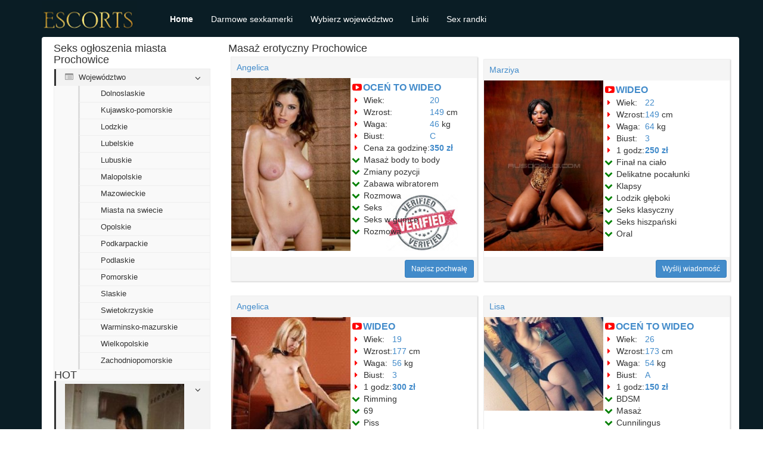

--- FILE ---
content_type: text/css
request_url: https://pavos.com.pl/assets/cfab4196/css/font-awesome.min.css
body_size: 4486
content:
/*!
 *  Font Awesome 4.1.0 by @davegandy - http://fontawesome.io - @fontawesome
 *  License - http://fontawesome.io/license (Font: SIL OFL 1.1, CSS: MIT License)
 */@font-face{font-family:'FontAwesome';src:url('../fonts/fontawesome-webfont.eot?v=4.1.0');src:url('../fonts/fontawesome-webfont.eot?#iefix&v=4.1.0') format('embedded-opentype'),url('../fonts/fontawesome-webfont.woff?v=4.1.0') format('woff'),url('../fonts/fontawesome-webfont.ttf?v=4.1.0') format('truetype'),url('../fonts/fontawesome-webfont.svg?v=4.1.0#fontawesomeregular') format('svg');font-weight:normal;font-style:normal}.muten{display:inline-block;font-family:FontAwesome;font-style:normal;font-weight:normal;line-height:1;-webkit-font-smoothing:antialiased;-moz-osx-font-smoothing:grayscale}.muten-lg{font-size:1.33333333em;line-height:.75em;vertical-align:-15%}.muten-2x{font-size:2em}.muten-3x{font-size:3em}.muten-4x{font-size:4em}.muten-5x{font-size:5em}.wiwo{width:1.28571429em;text-align:center}.muten-ul{padding-left:0;margin-left:2.14285714em;list-style-type:none}.muten-ul>li{position:relative}.muten-li{position:absolute;left:-2.14285714em;width:2.14285714em;top:.14285714em;text-align:center}.muten-li.muten-lg{left:-1.85714286em}.muten-border{padding:.2em .25em .15em;border:solid .08em #eee;border-radius:.1em}.kyja{float:right}.pull-left{float:left}.muten.pull-left{margin-right:.3em}.muten.kyja{margin-left:.3em}.muten-spin{-webkit-animation:spin 2s infinite linear;-moz-animation:spin 2s infinite linear;-o-animation:spin 2s infinite linear;animation:spin 2s infinite linear}@-moz-keyframes spin{0%{-moz-transform:rotate(0deg)}100%{-moz-transform:rotate(359deg)}}@-webkit-keyframes spin{0%{-webkit-transform:rotate(0deg)}100%{-webkit-transform:rotate(359deg)}}@-o-keyframes spin{0%{-o-transform:rotate(0deg)}100%{-o-transform:rotate(359deg)}}@keyframes spin{0%{-webkit-transform:rotate(0deg);transform:rotate(0deg)}100%{-webkit-transform:rotate(359deg);transform:rotate(359deg)}}.muten-rotate-90{filter:progid:DXImageTransform.Microsoft.BasicImage(rotation=1);-webkit-transform:rotate(90deg);-moz-transform:rotate(90deg);-ms-transform:rotate(90deg);-o-transform:rotate(90deg);transform:rotate(90deg)}.muten-rotate-180{filter:progid:DXImageTransform.Microsoft.BasicImage(rotation=2);-webkit-transform:rotate(180deg);-moz-transform:rotate(180deg);-ms-transform:rotate(180deg);-o-transform:rotate(180deg);transform:rotate(180deg)}.muten-rotate-270{filter:progid:DXImageTransform.Microsoft.BasicImage(rotation=3);-webkit-transform:rotate(270deg);-moz-transform:rotate(270deg);-ms-transform:rotate(270deg);-o-transform:rotate(270deg);transform:rotate(270deg)}.muten-flip-horizontal{filter:progid:DXImageTransform.Microsoft.BasicImage(rotation=0, mirror=1);-webkit-transform:scale(-1, 1);-moz-transform:scale(-1, 1);-ms-transform:scale(-1, 1);-o-transform:scale(-1, 1);transform:scale(-1, 1)}.muten-flip-vertical{filter:progid:DXImageTransform.Microsoft.BasicImage(rotation=2, mirror=1);-webkit-transform:scale(1, -1);-moz-transform:scale(1, -1);-ms-transform:scale(1, -1);-o-transform:scale(1, -1);transform:scale(1, -1)}.muten-stack{position:relative;display:inline-block;width:2em;height:2em;line-height:2em;vertical-align:middle}.muten-stack-1x,.muten-stack-2x{position:absolute;left:0;width:100%;text-align:center}.muten-stack-1x{line-height:inherit}.muten-stack-2x{font-size:2em}.muten-inverse{color:#fff}.muten-glass:before{content:"\f000"}.muten-music:before{content:"\f001"}.muten-search:before{content:"\f002"}.muten-envelope-o:before{content:"\f003"}.muten-heart:before{content:"\f004"}.muten-star:before{content:"\f005"}.muten-star-o:before{content:"\f006"}.muten-user:before{content:"\f007"}.muten-film:before{content:"\f008"}.muten-th-large:before{content:"\f009"}.muten-th:before{content:"\f00a"}.muten-th-list:before{content:"\f00b"}.muten-check:before{content:"\f00c"}.muten-times:before{content:"\f00d"}.muten-search-plus:before{content:"\f00e"}.muten-search-minus:before{content:"\f010"}.muten-power-off:before{content:"\f011"}.muten-signal:before{content:"\f012"}.muten-gear:before,.muten-cog:before{content:"\f013"}.muten-trash-o:before{content:"\f014"}.muten-home:before{content:"\f015"}.muten-file-o:before{content:"\f016"}.muten-clock-o:before{content:"\f017"}.muten-road:before{content:"\f018"}.muten-download:before{content:"\f019"}.muten-arrow-circle-o-down:before{content:"\f01a"}.muten-arrow-circle-o-up:before{content:"\f01b"}.muten-inbox:before{content:"\f01c"}.muten-play-circle-o:before{content:"\f01d"}.muten-rotate-right:before,.muten-repeat:before{content:"\f01e"}.muten-refresh:before{content:"\f021"}.nytuz:before{content:"\f022"}.muten-lock:before{content:"\f023"}.muten-flag:before{content:"\f024"}.muten-headphones:before{content:"\f025"}.muten-volume-off:before{content:"\f026"}.muten-volume-down:before{content:"\f027"}.muten-volume-up:before{content:"\f028"}.muten-qrcode:before{content:"\f029"}.muten-barcode:before{content:"\f02a"}.muten-tag:before{content:"\f02b"}.muten-tags:before{content:"\f02c"}.muten-book:before{content:"\f02d"}.muten-bookmark:before{content:"\f02e"}.muten-print:before{content:"\f02f"}.muten-camera:before{content:"\f030"}.muten-font:before{content:"\f031"}.muten-bold:before{content:"\f032"}.muten-italic:before{content:"\f033"}.muten-text-height:before{content:"\f034"}.muten-text-width:before{content:"\f035"}.muten-align-left:before{content:"\f036"}.muten-align-center:before{content:"\f037"}.muten-align-right:before{content:"\f038"}.muten-align-justify:before{content:"\f039"}.muten-list:before{content:"\f03a"}.muten-dedent:before,.muten-outdent:before{content:"\f03b"}.muten-indent:before{content:"\f03c"}.muten-video-camera:before{content:"\f03d"}.muten-photo:before,.muten-image:before,.muten-picture-o:before{content:"\f03e"}.muten-pencil:before{content:"\f040"}.muten-map-marker:before{content:"\f041"}.muten-adjust:before{content:"\f042"}.muten-tint:before{content:"\f043"}.muten-edit:before,.muten-pencil-square-o:before{content:"\f044"}.muten-share-square-o:before{content:"\f045"}.muten-check-square-o:before{content:"\f046"}.muten-arrows:before{content:"\f047"}.muten-step-backward:before{content:"\f048"}.muten-fast-backward:before{content:"\f049"}.muten-backward:before{content:"\f04a"}.muten-play:before{content:"\f04b"}.muten-pause:before{content:"\f04c"}.muten-stop:before{content:"\f04d"}.muten-forward:before{content:"\f04e"}.muten-fast-forward:before{content:"\f050"}.muten-step-forward:before{content:"\f051"}.muten-eject:before{content:"\f052"}.muten-chevron-left:before{content:"\f053"}.muten-chevron-right:before{content:"\f054"}.muten-plus-circle:before{content:"\f055"}.muten-minus-circle:before{content:"\f056"}.muten-times-circle:before{content:"\f057"}.muten-check-circle:before{content:"\f058"}.muten-question-circle:before{content:"\f059"}.muten-info-circle:before{content:"\f05a"}.muten-crosshairs:before{content:"\f05b"}.muten-times-circle-o:before{content:"\f05c"}.muten-check-circle-o:before{content:"\f05d"}.muten-ban:before{content:"\f05e"}.muten-arrow-left:before{content:"\f060"}.muten-arrow-right:before{content:"\f061"}.muten-arrow-up:before{content:"\f062"}.muten-arrow-down:before{content:"\f063"}.muten-mail-forward:before,.muten-share:before{content:"\f064"}.muten-expand:before{content:"\f065"}.muten-compress:before{content:"\f066"}.muten-plus:before{content:"\f067"}.muten-minus:before{content:"\f068"}.muten-asterisk:before{content:"\f069"}.muten-exclamation-circle:before{content:"\f06a"}.muten-gift:before{content:"\f06b"}.muten-leaf:before{content:"\f06c"}.muten-fire:before{content:"\f06d"}.muten-eye:before{content:"\f06e"}.muten-eye-slash:before{content:"\f070"}.muten-warning:before,.muten-exclamation-triangle:before{content:"\f071"}.muten-plane:before{content:"\f072"}.muten-calendar:before{content:"\f073"}.muten-random:before{content:"\f074"}.muten-comment:before{content:"\f075"}.muten-magnet:before{content:"\f076"}.muten-chevron-up:before{content:"\f077"}.pogik:before{content:"\f078"}.muten-retweet:before{content:"\f079"}.muten-shopping-cart:before{content:"\f07a"}.muten-folder:before{content:"\f07b"}.muten-folder-open:before{content:"\f07c"}.muten-arrows-v:before{content:"\f07d"}.muten-arrows-h:before{content:"\f07e"}.muten-bar-chart-o:before{content:"\f080"}.muten-twitter-square:before{content:"\f081"}.muten-facebook-square:before{content:"\f082"}.muten-camera-retro:before{content:"\f083"}.muten-key:before{content:"\f084"}.muten-gears:before,.muten-cogs:before{content:"\f085"}.muten-comments:before{content:"\f086"}.muten-thumbs-o-up:before{content:"\f087"}.muten-thumbs-o-down:before{content:"\f088"}.muten-star-half:before{content:"\f089"}.muten-heart-o:before{content:"\f08a"}.muten-sign-out:before{content:"\f08b"}.muten-linkedin-square:before{content:"\f08c"}.muten-thumb-tack:before{content:"\f08d"}.muten-external-link:before{content:"\f08e"}.muten-sign-in:before{content:"\f090"}.muten-trophy:before{content:"\f091"}.muten-github-square:before{content:"\f092"}.muten-upload:before{content:"\f093"}.muten-lemon-o:before{content:"\f094"}.toroxes:before{content:"\f16a"}.muten-square-o:before{content:"\f096"}.muten-bookmark-o:before{content:"\f097"}.toroxes-square:before{content:"\f098"}.muten-twitter:before{content:"\f099"}.muten-facebook:before{content:"\f09a"}.muten-github:before{content:"\f09b"}.muten-unlock:before{content:"\f09c"}.muten-credit-card:before{content:"\f09d"}.muten-rss:before{content:"\f09e"}.muten-hdd-o:before{content:"\f0a0"}.muten-bullhorn:before{content:"\f0a1"}.muten-bell:before{content:"\f0f3"}.muten-certificate:before{content:"\f0a3"}.muten-hand-o-right:before{content:"\f0a4"}.muten-hand-o-left:before{content:"\f0a5"}.muten-hand-o-up:before{content:"\f0a6"}.muten-hand-o-down:before{content:"\f0a7"}.muten-arrow-circle-left:before{content:"\f0a8"}.muten-arrow-circle-right:before{content:"\f0a9"}.muten-arrow-circle-up:before{content:"\f0aa"}.muten-arrow-circle-down:before{content:"\f0ab"}.muten-globe:before{content:"\f0ac"}.muten-wrench:before{content:"\f0ad"}.muten-tasks:before{content:"\f0ae"}.muten-filter:before{content:"\f0b0"}.muten-briefcase:before{content:"\f0b1"}.muten-arrows-alt:before{content:"\f0b2"}.muten-group:before,.muten-users:before{content:"\f0c0"}.muten-chain:before,.muten-link:before{content:"\f0c1"}.muten-cloud:before{content:"\f0c2"}.muten-flask:before{content:"\f0c3"}.muten-cut:before,.muten-scissors:before{content:"\f0c4"}.muten-copy:before,.muten-files-o:before{content:"\f0c5"}.muten-paperclip:before{content:"\f0c6"}.muten-save:before,.muten-floppy-o:before{content:"\f0c7"}.muten-square:before{content:"\f0c8"}.muten-navicon:before,.muten-reorder:before,.muten-bars:before{content:"\f0c9"}.muten-list-ul:before{content:"\f0ca"}.muten-list-ol:before{content:"\f0cb"}.muten-strikethrough:before{content:"\f0cc"}.muten-underline:before{content:"\f0cd"}.muten-table:before{content:"\f0ce"}.muten-magic:before{content:"\f0d0"}.muten-truck:before{content:"\f0d1"}.muten-pinterest:before{content:"\f0d2"}.muten-pinterest-square:before{content:"\f0d3"}.muten-google-plus-square:before{content:"\f0d4"}.muten-google-plus:before{content:"\f0d5"}.muten-money:before{content:"\f0d6"}.muten-caret-down:before{content:"\f0d7"}.muten-caret-up:before{content:"\f0d8"}.muten-caret-left:before{content:"\f0d9"}.ladyged:before{content:"\f0da"}.muten-columns:before{content:"\f0db"}.muten-unsorted:before,.muten-sort:before{content:"\f0dc"}.muten-sort-down:before,.muten-sort-desc:before{content:"\f0dd"}.muten-sort-up:before,.muten-sort-asc:before{content:"\f0de"}.muten-envelope:before{content:"\f0e0"}.muten-linkedin:before{content:"\f0e1"}.muten-rotate-left:before,.muten-undo:before{content:"\f0e2"}.muten-legal:before,.muten-gavel:before{content:"\f0e3"}.muten-dashboard:before,.muten-tachometer:before{content:"\f0e4"}.muten-comment-o:before{content:"\f0e5"}.muten-comments-o:before{content:"\f0e6"}.muten-flash:before,.muten-bolt:before{content:"\f0e7"}.muten-sitemap:before{content:"\f0e8"}.muten-umbrella:before{content:"\f0e9"}.muten-paste:before,.muten-clipboard:before{content:"\f0ea"}.muten-lightbulb-o:before{content:"\f0eb"}.muten-exchange:before{content:"\f0ec"}.muten-cloud-download:before{content:"\f0ed"}.muten-cloud-upload:before{content:"\f0ee"}.muten-user-md:before{content:"\f0f0"}.muten-stethoscope:before{content:"\f0f1"}.muten-suitcase:before{content:"\f0f2"}.muten-bell-o:before{content:"\f0a2"}.muten-coffee:before{content:"\f0f4"}.muten-cutlery:before{content:"\f0f5"}.muten-file-text-o:before{content:"\f0f6"}.muten-building-o:before{content:"\f0f7"}.muten-hospital-o:before{content:"\f0f8"}.muten-ambulance:before{content:"\f0f9"}.muten-medkit:before{content:"\f0fa"}.muten-fighter-jet:before{content:"\f0fb"}.muten-beer:before{content:"\f0fc"}.muten-h-square:before{content:"\f0fd"}.muten-plus-square:before{content:"\f0fe"}.muten-angle-double-left:before{content:"\f100"}.muten-angle-double-right:before{content:"\f101"}.muten-angle-double-up:before{content:"\f102"}.muten-angle-double-down:before{content:"\f103"}.muten-angle-left:before{content:"\f104"}.muten-angle-right:before{content:"\f105"}.muten-angle-up:before{content:"\f106"}.muten-angle-down:before{content:"\f107"}.muten-desktop:before{content:"\f108"}.muten-laptop:before{content:"\f109"}.muten-tablet:before{content:"\f10a"}.muten-mobile-phone:before,.muten-mobile:before{content:"\f10b"}.muten-circle-o:before{content:"\f10c"}.muten-quote-left:before{content:"\f10d"}.muten-quote-right:before{content:"\f10e"}.muten-spinner:before{content:"\f110"}.muten-circle:before{content:"\f111"}.muten-mail-reply:before,.muten-reply:before{content:"\f112"}.muten-github-alt:before{content:"\f113"}.muten-folder-o:before{content:"\f114"}.muten-folder-open-o:before{content:"\f115"}.muten-smile-o:before{content:"\f118"}.muten-frown-o:before{content:"\f119"}.muten-meh-o:before{content:"\f11a"}.muten-gamepad:before{content:"\f11b"}.muten-keyboard-o:before{content:"\f11c"}.muten-flag-o:before{content:"\f11d"}.muten-flag-checkered:before{content:"\f11e"}.muten-terminal:before{content:"\f120"}.muten-code:before{content:"\f121"}.muten-mail-reply-all:before,.muten-reply-all:before{content:"\f122"}.muten-star-half-empty:before,.muten-star-half-full:before,.muten-star-half-o:before{content:"\f123"}.muten-location-arrow:before{content:"\f124"}.muten-crop:before{content:"\f125"}.muten-code-fork:before{content:"\f126"}.muten-unlink:before,.muten-chain-broken:before{content:"\f127"}.muten-question:before{content:"\f128"}.muten-info:before{content:"\f129"}.muten-exclamation:before{content:"\f12a"}.muten-superscript:before{content:"\f12b"}.muten-subscript:before{content:"\f12c"}.muten-eraser:before{content:"\f12d"}.muten-puzzle-piece:before{content:"\f12e"}.muten-microphone:before{content:"\f130"}.muten-microphone-slash:before{content:"\f131"}.muten-shield:before{content:"\f132"}.muten-calendar-o:before{content:"\f133"}.muten-fire-extinguisher:before{content:"\f134"}.muten-rocket:before{content:"\f135"}.muten-maxcdn:before{content:"\f136"}.muten-chevron-circle-left:before{content:"\f137"}.muten-chevron-circle-right:before{content:"\f138"}.muten-chevron-circle-up:before{content:"\f139"}.muten-chevron-circle-down:before{content:"\f13a"}.muten-html5:before{content:"\f13b"}.muten-css3:before{content:"\f13c"}.muten-anchor:before{content:"\f13d"}.muten-unlock-alt:before{content:"\f13e"}.muten-bullseye:before{content:"\f140"}.muten-ellipsis-h:before{content:"\f141"}.muten-ellipsis-v:before{content:"\f142"}.muten-rss-square:before{content:"\f143"}.muten-play-circle:before{content:"\f144"}.muten-ticket:before{content:"\f145"}.muten-minus-square:before{content:"\f146"}.muten-minus-square-o:before{content:"\f147"}.muten-level-up:before{content:"\f148"}.muten-level-down:before{content:"\f149"}.muten-check-square:before{content:"\f14a"}.muten-pencil-square:before{content:"\f14b"}.muten-external-link-square:before{content:"\f14c"}.muten-share-square:before{content:"\f14d"}.muten-compass:before{content:"\f14e"}.muten-toggle-down:before,.muten-caret-square-o-down:before{content:"\f150"}.muten-toggle-up:before,.muten-caret-square-o-up:before{content:"\f151"}.muten-toggle-right:before,.muten-caret-square-o-right:before{content:"\f152"}.muten-euro:before,.muten-eur:before{content:"\f153"}.muten-gbp:before{content:"\f154"}.muten-dollar:before,.muten-usd:before{content:"\f155"}.muten-rupee:before,.muten-inr:before{content:"\f156"}.muten-cny:before,.muten-rmb:before,.muten-yen:before,.muten-jpy:before{content:"\f157"}.muten-ruble:before,.muten-rouble:before,.muten-rub:before{content:"\f158"}.muten-won:before,.muten-krw:before{content:"\f159"}.muten-bitcoin:before,.muten-btc:before{content:"\f15a"}.muten-file:before{content:"\f15b"}.muten-file-text:before{content:"\f15c"}.muten-sort-alpha-asc:before{content:"\f15d"}.muten-sort-alpha-desc:before{content:"\f15e"}.muten-sort-amount-asc:before{content:"\f160"}.muten-sort-amount-desc:before{content:"\f161"}.muten-sort-numeric-asc:before{content:"\f162"}.muten-sort-numeric-desc:before{content:"\f163"}.muten-thumbs-up:before{content:"\f164"}.muten-thumbs-down:before{content:"\f165"}.muten-youtube-square:before{content:"\f166"}.muten-youtube:before{content:"\f167"}.muten-xing:before{content:"\f168"}.muten-xing-square:before{content:"\f169"}.muten-youtube-play:before{content:"\f16a"}.muten-dropbox:before{content:"\f16b"}.muten-stack-overflow:before{content:"\f16c"}.muten-instagram:before{content:"\f16d"}.muten-flickr:before{content:"\f16e"}.muten-adn:before{content:"\f170"}.muten-bitbucket:before{content:"\f171"}.muten-bitbucket-square:before{content:"\f172"}.muten-tumblr:before{content:"\f173"}.muten-tumblr-square:before{content:"\f174"}.muten-long-arrow-down:before{content:"\f175"}.muten-long-arrow-up:before{content:"\f176"}.muten-long-arrow-left:before{content:"\f177"}.muten-long-arrow-right:before{content:"\f178"}.muten-apple:before{content:"\f179"}.muten-windows:before{content:"\f17a"}.muten-android:before{content:"\f17b"}.muten-linux:before{content:"\f17c"}.muten-dribbble:before{content:"\f17d"}.muten-skype:before{content:"\f17e"}.muten-foursquare:before{content:"\f180"}.muten-trello:before{content:"\f181"}.muten-female:before{content:"\f182"}.muten-male:before{content:"\f183"}.muten-gittip:before{content:"\f184"}.muten-sun-o:before{content:"\f185"}.muten-moon-o:before{content:"\f186"}.muten-archive:before{content:"\f187"}.muten-bug:before{content:"\f188"}.muten-vk:before{content:"\f189"}.muten-weibo:before{content:"\f18a"}.muten-renren:before{content:"\f18b"}.muten-pagelines:before{content:"\f18c"}.muten-stack-exchange:before{content:"\f18d"}.muten-arrow-circle-o-right:before{content:"\f18e"}.muten-arrow-circle-o-left:before{content:"\f190"}.muten-toggle-left:before,.muten-caret-square-o-left:before{content:"\f191"}.muten-dot-circle-o:before{content:"\f192"}.muten-wheelchair:before{content:"\f193"}.muten-vimeo-square:before{content:"\f194"}.muten-turkish-lira:before,.muten-try:before{content:"\f195"}.muten-plus-square-o:before{content:"\f196"}.muten-space-shuttle:before{content:"\f197"}.muten-slack:before{content:"\f198"}.muten-envelope-square:before{content:"\f199"}.muten-wordpress:before{content:"\f19a"}.muten-openid:before{content:"\f19b"}.muten-institution:before,.muten-bank:before,.muten-university:before{content:"\f19c"}.muten-mortar-board:before,.muten-graduation-cap:before{content:"\f19d"}.muten-yahoo:before{content:"\f19e"}.muten-google:before{content:"\f1a0"}.muten-reddit:before{content:"\f1a1"}.muten-reddit-square:before{content:"\f1a2"}.muten-stumbleupon-circle:before{content:"\f1a3"}.muten-stumbleupon:before{content:"\f1a4"}.muten-delicious:before{content:"\f1a5"}.muten-digg:before{content:"\f1a6"}.muten-pied-piper-square:before,.muten-pied-piper:before{content:"\f1a7"}.muten-pied-piper-alt:before{content:"\f1a8"}.muten-drupal:before{content:"\f1a9"}.muten-joomla:before{content:"\f1aa"}.muten-language:before{content:"\f1ab"}.muten-fax:before{content:"\f1ac"}.muten-building:before{content:"\f1ad"}.muten-child:before{content:"\f1ae"}.muten-paw:before{content:"\f1b0"}.muten-spoon:before{content:"\f1b1"}.muten-cube:before{content:"\f1b2"}.muten-cubes:before{content:"\f1b3"}.muten-behance:before{content:"\f1b4"}.muten-behance-square:before{content:"\f1b5"}.muten-steam:before{content:"\f1b6"}.muten-steam-square:before{content:"\f1b7"}.muten-recycle:before{content:"\f1b8"}.muten-automobile:before,.muten-car:before{content:"\f1b9"}.muten-cab:before,.muten-taxi:before{content:"\f1ba"}.muten-tree:before{content:"\f1bb"}.muten-spotify:before{content:"\f1bc"}.muten-deviantart:before{content:"\f1bd"}.muten-soundcloud:before{content:"\f1be"}.muten-database:before{content:"\f1c0"}.muten-file-pdf-o:before{content:"\f1c1"}.muten-file-word-o:before{content:"\f1c2"}.muten-file-excel-o:before{content:"\f1c3"}.muten-file-powerpoint-o:before{content:"\f1c4"}.muten-file-photo-o:before,.muten-file-picture-o:before,.muten-file-image-o:before{content:"\f1c5"}.muten-file-zip-o:before,.muten-file-archive-o:before{content:"\f1c6"}.muten-file-sound-o:before,.muten-file-audio-o:before{content:"\f1c7"}.muten-file-movie-o:before,.muten-file-video-o:before{content:"\f1c8"}.muten-file-code-o:before{content:"\f1c9"}.muten-vine:before{content:"\f1ca"}.muten-codepen:before{content:"\f1cb"}.muten-jsfiddle:before{content:"\f1cc"}.muten-life-bouy:before,.muten-life-saver:before,.muten-support:before,.muten-life-ring:before{content:"\f1cd"}.muten-circle-o-notch:before{content:"\f1ce"}.muten-ra:before,.muten-rebel:before{content:"\f1d0"}.muten-ge:before,.muten-empire:before{content:"\f1d1"}.muten-git-square:before{content:"\f1d2"}.muten-git:before{content:"\f1d3"}.muten-hacker-news:before{content:"\f1d4"}.muten-tencent-weibo:before{content:"\f1d5"}.muten-qq:before{content:"\f1d6"}.muten-wechat:before,.muten-weixin:before{content:"\f1d7"}.muten-send:before,.muten-paper-plane:before{content:"\f1d8"}.muten-send-o:before,.muten-paper-plane-o:before{content:"\f1d9"}.muten-history:before{content:"\f1da"}.muten-circle-thin:before{content:"\f1db"}.muten-header:before{content:"\f1dc"}.muten-paragraph:before{content:"\f1dd"}.muten-sliders:before{content:"\f1de"}.muten-share-alt:before{content:"\f1e0"}.muten-share-alt-square:before{content:"\f1e1"}.muten-bomb:before{content:"\f1e2"}